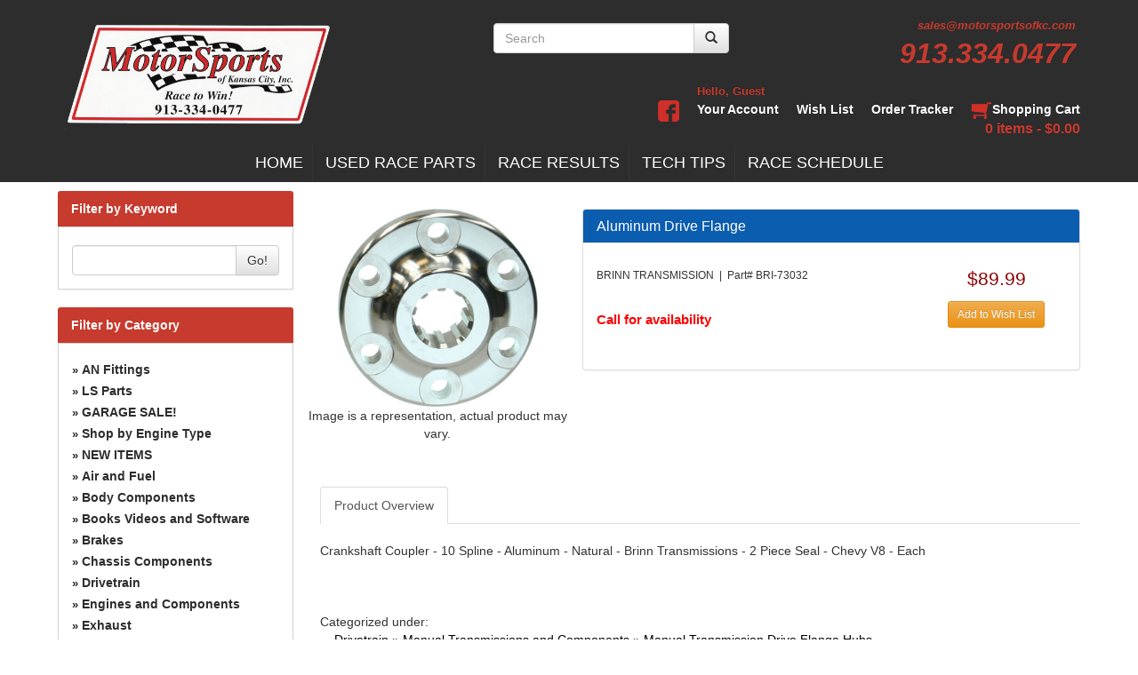

--- FILE ---
content_type: text/html; charset=UTF-8
request_url: https://www.motorsportsofkc.com/item/4792711-aluminum-drive-flange
body_size: 49814
content:
<!DOCTYPE html>
<html lang="en">
<head>
    <meta charset="utf-8">
<meta http-equiv="X-UA-Compatible" content="IE=edge">
<meta name="viewport" content="width=device-width, initial-scale=1">
<link rel="alternate" type="application/atom+xml" title="RSS" href="https://www.motorsportsofkc.com/feed">
<link rel="alternate" type="application/rss+xml" title="RSS" href="https://www.motorsportsofkc.com/rss">
<title>BRI-73032 | Aluminum Drive Flange :: MotorSports of Kansas City</title>


      <link rel="canonical" href="https://www.motorsportsofkc.com/item/4792711-aluminum-drive-flange" />

    <meta name="keywords" content="Aluminum Drive Flange ">
    <meta name="description" content="Crankshaft Coupler - 10 Spline - Aluminum - Natural - Brinn Transmissions - 2 Piece Seal - Chevy V8 - Each">

    <meta property="og:url" content="https://www.motorsportsofkc.com/item/4792711-aluminum-drive-flange" />
    <meta property="og:type" content="product.item" />
    <meta property="og:title" content="Aluminum Drive Flange" />
    <meta property="og:description" content="Crankshaft Coupler - 10 Spline - Aluminum - Natural - Brinn Transmissions - 2 Piece Seal - Chevy V8 - Each" />
    <meta property="og:image" content="/images/fe819e18-e4b3-11e8-a19a-e86c52415fef/jpg/aluminum-drive-flange/bri-73032-1.jpg" />
    <meta property="product:retailer_item_id" content="BRI-73032" />

        <meta property="product:price:amount" content="89.99" />
    <meta property="product:price:currency" content="USD" />
    
    <meta property="product:availability" content="available for order" />

  <meta name="robots" content="index, follow" />

<link rel="stylesheet" href="/assets/98/css/bootstrap.min.css">
<link rel="stylesheet" href="/assets/98/css/bootstrap-theme.min.css">
<link rel="stylesheet" href="/assets/98/css/main.css?1">


<link rel="stylesheet" href="/assets/css/main.css?5">
<link rel="stylesheet" href="/assets/css/ladda.min.css">
<link rel="stylesheet" href="/assets/js/zoombox/zoombox.css">
<link rel="stylesheet" href="/assets/css/froala/froala_style.min.css?2">
<link rel="stylesheet" href="https://stackpath.bootstrapcdn.com/font-awesome/4.7.0/css/font-awesome.min.css">


  <style type="text/css">
    .fr-view table td, .fr-view table th { border: 0; }
  </style>



<script type="text/javascript">
  var wishlist_label = "Wish List";
  var wishlist_possessive = "On";
</script>

<!-- HTML5 Shim and Respond.js IE8 support of HTML5 elements and media queries -->
<!-- WARNING: Respond.js doesn't work if you view the page via file:// -->
<!--[if lt IE 9]>
  <script src="https://oss.maxcdn.com/libs/html5shiv/3.7.0/html5shiv.js"></script>
  <script src="https://oss.maxcdn.com/libs/respond.js/1.4.2/respond.min.js"></script>
<![endif]-->


                <style></style>
        <!-- Facebook Pixel Code -->
        <script>
            !function(f,b,e,v,n,t,s){if(f.fbq)return;n=f.fbq=function(){n.callMethod?
                n.callMethod.apply(n,arguments):n.queue.push(arguments)};if(!f._fbq)f._fbq=n;
                n.push=n;n.loaded=!0;n.version='2.0';n.queue=[];t=b.createElement(e);t.async=!0;
                t.src=v;s=b.getElementsByTagName(e)[0];s.parentNode.insertBefore(t,s)}(window,
                document,'script','//connect.facebook.net/en_US/fbevents.js');
            // Insert Your Facebook Pixel ID below.
            fbq('init', '467835253717450');

                                                fbq(
                        'track',
                        'ViewContent',
                        {
    "content_name": "Aluminum Drive Flange",
    "content_ids": [
        "BRI-73032"
    ],
    "content_type": "product"
}
                    );
                                    </script>
        <!-- Insert Your Facebook Pixel ID below. -->
        <noscript>
                            <img height="1" width="1" style="display:none"
                       src="https://www.facebook.com/tr?id=467835253717450&amp;ev=ViewContent&amp;noscript=1"
            />
                    </noscript>
        <!-- End Facebook Pixel Code -->
    </head>
<body class="body">

    
    
    
    <header>
    <nav class="navbar navbar-static-top navbar-inverse" role="navigation">
        <div class="container">
            <div class="navbar-header">
                <a class="navbar-brand" href="/">
                    <img alt="Brand" src="https://cdn.yellowhatweb.com/graphics/c4db1234-03e9-11e9-b65e-0242de99ba80.png">
                </a>

                <button class="navbar-toggle collapsed" data-toggle="collapse" data-target="#navcol-1" aria-expanded="false">
                    <span class="sr-only">Toggle navigation</span>
                    <span class="icon-bar"></span>
                    <span class="icon-bar"></span>
                    <span class="icon-bar"></span>
                </button>
            </div>

            <div class="extra-nav-container hidden-xs" style="margin-right: -15px;">
                <div class="col-sm-4"></div>
                <div class="header-phone-number pull-right col-sm-4">
                    <div class="small-text pull-right">sales@motorsportsofkc.com</div>
                    <div class="xx-large-text pull-right">913.334.0477</div>
                </div>
                <div class="search-container pull-right col-sm-4 hidden-sm">
                    <form method="GET" action="/browse" accept-charset="UTF-8">
                        <div class="input-group">
                            <input class="form-control" name="keyword" value="" type="text" placeholder="Search">
                            <span class="input-group-btn">
                                <button class="btn btn-default ladda-button search-btn" type="submit">
                                    <span class="glyphicon glyphicon-search search-icon"></span>
                                    <span class="ladda-spinner"></span>
                                </button>
                            </span>

                        </div>
                    </form>
                </div>
            </div>
            <div class="collapse navbar-collapse navbar-menu-items" id="navcol-1" aria-expanded="false">

                <ul class="nav navbar-nav navbar-right">
                    <li role="presentation">
                        <a href="https://www.facebook.com/motorsportskc/" class="hidden-xs">
                            <span class="navbar-main-line">
                                <img class="navbar-icon" src="https://cdn.yellowhatweb.com/graphics/e2e2790c-03e9-11e9-8da3-0242de99ba80.png">
                            </span>
                        </a>
                    </li>
                                            <li role="presentation" class="visible-xs-block">
                            <a href="https://www.motorsportsofkc.com/account">Sign In</a>
                        </li>
                                        <li role="presentation">
                        <a href="https://www.motorsportsofkc.com/account">
                            <span class="navbar-line-1 navbar-sign-in small-text hidden-xs">
                                Hello, Guest
                            </span>
                            <span class="navbar-main-line">Your Account</span>
                        </a>
                    </li>
                                            <li role="presentation">
                            <a href="https://www.motorsportsofkc.com/account">
                                <span class="navbar-main-line">Wish List</span>
                            </a>
                        </li>
                                        <li role="presentation">
                        <a href="https://www.motorsportsofkc.com/account">
                            <span class="navbar-main-line">Order Tracker</span>
                        </a>
                    </li>
                    <li role="presentation">
                        <a href="/cart">
                            <span class="navbar-main-line">
                                <img class="navbar-icon" src="https://cdn.yellowhatweb.com/graphics/f8469580-03e9-11e9-a6dc-0242de99ba80.png">Shopping Cart
                            </span>
                            <span class="navbar-line-3 text-right medium-text hidden-xs" id="cartContents">0 items - $0.00</span>
                        </a>
                    </li>
                    <li role="presentation" class="visible-xs-block">
                        <a href="/browse?category=126917" class="visible-xs">Used Race Parts</a>
                    </li>
                    <li role="presentation" class="visible-xs-block">
                        <a href="/raceresults" class="visible-xs">Race Results</a>
                    </li>
                    <li role="presentation" class="visible-xs-block">
                        <a href="/techtips" class="visible-xs">Tech Tips</a>
                    </li>
                    <li role="presentation" class="visible-xs-block">
                        <a href="/raceschedules" class="visible-xs">Race Schedule</a>
                    </li>
                </ul>
            </div>
        </div>
    </nav>
    <div class="top-menu-links-container text-center">
        <div id="top-menu-links" class="hidden-xs">
            <a href="/home">HOME</a>
            <a href="/browse?category=126917">USED RACE PARTS</a>
            <a href="/raceresults">RACE RESULTS</a>
            <a href="/techtips"> TECH TIPS</a>
            <a href="/raceschedules">RACE SCHEDULE</a>
        </div>
    </div>
</header>


<div class="container" id="main-body-container">

    <div class="row">
        <div class="col-md-3" id="left-long-sidebar">
            

                            <div class="row">
    <div class="col-sm-12">
        <div class="panel panel-primary">
            <div class="panel-heading">    Filter by Keyword
</div>
            <div class="panel-body">
                            <form method="GET" action="https://www.motorsportsofkc.com/browse" accept-charset="UTF-8">

    
        
        
    <div class="input-group">
        <input class="form-control" name="keyword" type="text">
        <span class="input-group-btn">
            <button class="btn btn-default" type="submit">Go!</button>
        </span>
    </div>
    
    </form>
                </div>
        </div>
    </div>
</div>

    <div class="row">
    <div class="col-sm-12">
        <div class="panel panel-primary">
            <div class="panel-heading">    Filter by Category
</div>
            <div class="panel-body">
                <div style='font-size: 0.9em; margin-left: 0px; padding-left: 1em; text-indent: -1em;'><span class='sidebar-caret'>&raquo;</span> <a href='/browse?category=278186'>AN Fittings</a></div>
<div style='font-size: 0.9em; margin-left: 0px; padding-left: 1em; text-indent: -1em;'><span class='sidebar-caret'>&raquo;</span> <a href='/browse?category=140263'>LS Parts</a></div>
<div style='font-size: 0.9em; margin-left: 0px; padding-left: 1em; text-indent: -1em;'><span class='sidebar-caret'>&raquo;</span> <a href='/browse?category=119408'>GARAGE SALE!</a></div>
<div style='font-size: 0.9em; margin-left: 0px; padding-left: 1em; text-indent: -1em;'><span class='sidebar-caret'>&raquo;</span> <a href='/browse?category=119404'>Shop by Engine Type</a></div>
<div style='font-size: 0.9em; margin-left: 0px; padding-left: 1em; text-indent: -1em;'><span class='sidebar-caret'>&raquo;</span> <a href='/browse?category=127008'>NEW ITEMS</a></div>
<div style='font-size: 0.9em; margin-left: 0px; padding-left: 1em; text-indent: -1em;'><span class='sidebar-caret'>&raquo;</span> <a href='/browse?category=118281'>Air and Fuel</a></div>
<div style='font-size: 0.9em; margin-left: 0px; padding-left: 1em; text-indent: -1em;'><span class='sidebar-caret'>&raquo;</span> <a href='/browse?category=118454'>Body Components</a></div>
<div style='font-size: 0.9em; margin-left: 0px; padding-left: 1em; text-indent: -1em;'><span class='sidebar-caret'>&raquo;</span> <a href='/browse?category=118819'>Books Videos and Software</a></div>
<div style='font-size: 0.9em; margin-left: 0px; padding-left: 1em; text-indent: -1em;'><span class='sidebar-caret'>&raquo;</span> <a href='/browse?category=118347'>Brakes</a></div>
<div style='font-size: 0.9em; margin-left: 0px; padding-left: 1em; text-indent: -1em;'><span class='sidebar-caret'>&raquo;</span> <a href='/browse?category=118344'>Chassis Components</a></div>
<div style='font-size: 0.9em; margin-left: 0px; padding-left: 1em; text-indent: -1em;'><span class='sidebar-caret'>&raquo;</span> <a href='/browse?category=118276'>Drivetrain</a></div>
<div style='font-size: 0.9em; margin-left: 0px; padding-left: 1em; text-indent: -1em;'><span class='sidebar-caret'>&raquo;</span> <a href='/browse?category=118515'>Engines and Components</a></div>
<div style='font-size: 0.9em; margin-left: 0px; padding-left: 1em; text-indent: -1em;'><span class='sidebar-caret'>&raquo;</span> <a href='/browse?category=118527'>Exhaust</a></div>
<div style='font-size: 0.9em; margin-left: 0px; padding-left: 1em; text-indent: -1em;'><span class='sidebar-caret'>&raquo;</span> <a href='/browse?category=119458'>Exterior Components</a></div>
<div style='font-size: 0.9em; margin-left: 0px; padding-left: 1em; text-indent: -1em;'><span class='sidebar-caret'>&raquo;</span> <a href='/browse?category=118297'>Fasteners</a></div>
<div style='font-size: 0.9em; margin-left: 0px; padding-left: 1em; text-indent: -1em;'><span class='sidebar-caret'>&raquo;</span> <a href='/browse?category=118288'>Fittings Hoses and Valves</a></div>
<div style='font-size: 0.9em; margin-left: 0px; padding-left: 1em; text-indent: -1em;'><span class='sidebar-caret'>&raquo;</span> <a href='/browse?category=118293'>Gaskets and Seals</a></div>
<div style='font-size: 0.9em; margin-left: 0px; padding-left: 1em; text-indent: -1em;'><span class='sidebar-caret'>&raquo;</span> <a href='/browse?category=118687'>Gauges and Accessories</a></div>
<div style='font-size: 0.9em; margin-left: 0px; padding-left: 1em; text-indent: -1em;'><span class='sidebar-caret'>&raquo;</span> <a href='/browse?category=118362'>Heating and Cooling</a></div>
<div style='font-size: 0.9em; margin-left: 0px; padding-left: 1em; text-indent: -1em;'><span class='sidebar-caret'>&raquo;</span> <a href='/browse?category=118371'>Ignitions and Electrical</a></div>
<div style='font-size: 0.9em; margin-left: 0px; padding-left: 1em; text-indent: -1em;'><span class='sidebar-caret'>&raquo;</span> <a href='/browse?category=118352'>Interior and Accessories</a></div>
<div style='font-size: 0.9em; margin-left: 0px; padding-left: 1em; text-indent: -1em;'><span class='sidebar-caret'>&raquo;</span> <a href='/browse?category=119137'>Mobile Electronics</a></div>
<div style='font-size: 0.9em; margin-left: 0px; padding-left: 1em; text-indent: -1em;'><span class='sidebar-caret'>&raquo;</span> <a href='/browse?category=118359'>Oils, Fluids and Sealer</a></div>
<div style='font-size: 0.9em; margin-left: 0px; padding-left: 1em; text-indent: -1em;'><span class='sidebar-caret'>&raquo;</span> <a href='/browse?category=118421'>Paints and Finishing</a></div>
<div style='font-size: 0.9em; margin-left: 0px; padding-left: 1em; text-indent: -1em;'><span class='sidebar-caret'>&raquo;</span> <a href='/browse?category=118375'>Promotional Collectables and Apparel</a></div>
<div style='font-size: 0.9em; margin-left: 0px; padding-left: 1em; text-indent: -1em;'><span class='sidebar-caret'>&raquo;</span> <a href='/browse?category=118392'>Safety Equipment</a></div>
<div style='font-size: 0.9em; margin-left: 0px; padding-left: 1em; text-indent: -1em;'><span class='sidebar-caret'>&raquo;</span> <a href='/browse?category=119444'>Rod End/Heim Joints and Components</a></div>
<div style='font-size: 0.9em; margin-left: 0px; padding-left: 1em; text-indent: -1em;'><span class='sidebar-caret'>&raquo;</span> <a href='/browse?category=118313'>Steering and Components</a></div>
<div style='font-size: 0.9em; margin-left: 0px; padding-left: 1em; text-indent: -1em;'><span class='sidebar-caret'>&raquo;</span> <a href='/browse?category=118306'>Suspension and Components</a></div>
<div style='font-size: 0.9em; margin-left: 0px; padding-left: 1em; text-indent: -1em;'><span class='sidebar-caret'>&raquo;</span> <a href='/browse?category=118318'>Tools</a></div>
<div style='font-size: 0.9em; margin-left: 0px; padding-left: 1em; text-indent: -1em;'><span class='sidebar-caret'>&raquo;</span> <a href='/browse?category=118389'>Towing Equipment</a></div>
<div style='font-size: 0.9em; margin-left: 0px; padding-left: 1em; text-indent: -1em;'><span class='sidebar-caret'>&raquo;</span> <a href='/browse?category=118576'>Wheels and Tires</a></div>
<div style='font-size: 0.9em; margin-left: 0px; padding-left: 1em; text-indent: -1em;'><span class='sidebar-caret'>&raquo;</span> <a href='/browse?category=288423'>Membership Program</a></div>
<div style='font-size: 0.9em; margin-left: 0px; padding-left: 1em; text-indent: -1em;'><span class='sidebar-caret'>&raquo;</span> <a href='/browse?category=288528'>Circle Track</a></div>
<div style='font-size: 0.9em; margin-left: 0px; padding-left: 1em; text-indent: -1em;'><span class='sidebar-caret'>&raquo;</span> <a href='/browse?category=288699'>Race Fuel</a></div>
            </div>
        </div>
    </div>
</div>

    <div class="row">
    <div class="col-sm-12">
        <div class="panel panel-primary">
            <div class="panel-heading">    Filter by Price Range
</div>
            <div class="panel-body">
                <div style='font-size: 0.9em;'><div style='margin-left: 0px; padding-left: 1em; text-indent: -1em;'><span class='sidebar-caret'>&rsaquo;</span> <a href='https://www.motorsportsofkc.com/browse?price=10'>Less than $10</a><br/></div>
<div style='margin-left: 0px; padding-left: 1em; text-indent: -1em;'><span class='sidebar-caret'>&rsaquo;</span> <a href='https://www.motorsportsofkc.com/browse?price=50'>Less than $50</a><br/></div>
<div style='margin-left: 0px; padding-left: 1em; text-indent: -1em;'><span class='sidebar-caret'>&rsaquo;</span> <a href='https://www.motorsportsofkc.com/browse?price=100'>Less than $100</a><br/></div>
<div style='margin-left: 0px; padding-left: 1em; text-indent: -1em;'><span class='sidebar-caret'>&rsaquo;</span> <a href='https://www.motorsportsofkc.com/browse?price=500'>Less than $500</a><br/></div>
</div>            </div>
        </div>
    </div>
</div>

    <div class="row">
    <div class="col-sm-12">
        <div class="panel panel-primary">
            <div class="panel-heading">    Filter by Brand
</div>
                            <div class="panel-body" style="overflow: auto; max-height: 500px;">
                                <div id="brand-list">
        <div style='font-size: 0.9em;'><div style='padding-left: 1em; text-indent: -1em;' class='brand-list-item'>&rsaquo; <a href='https://www.motorsportsofkc.com/browse?brand=19042'>ACCEL</a><br/></div><div style='padding-left: 1em; text-indent: -1em;' class='brand-list-item'>&rsaquo; <a href='https://www.motorsportsofkc.com/browse?brand=19043'>ACE RACING CLUTCHES</a><br/></div><div style='padding-left: 1em; text-indent: -1em;' class='brand-list-item'>&rsaquo; <a href='https://www.motorsportsofkc.com/browse?brand=19047'>AERO RACE WHEELS</a><br/></div><div style='padding-left: 1em; text-indent: -1em;' class='brand-list-item'>&rsaquo; <a href='https://www.motorsportsofkc.com/browse?brand=19054'>AEROMOTIVE</a><br/></div><div style='padding-left: 1em; text-indent: -1em;' class='brand-list-item'>&rsaquo; <a href='https://www.motorsportsofkc.com/browse?brand=19053'>AEROQUIP</a><br/></div><div style='padding-left: 1em; text-indent: -1em;' class='brand-list-item'>&rsaquo; <a href='https://www.motorsportsofkc.com/browse?brand=19048'>AFCO RACING PRODUCTS</a><br/></div><div style='padding-left: 1em; text-indent: -1em;' class='brand-list-item'>&rsaquo; <a href='https://www.motorsportsofkc.com/browse?brand=19051'>ALLSTAR-PERFORMANCE</a><br/></div><div style='padding-left: 1em; text-indent: -1em;' class='brand-list-item'>&rsaquo; <a href='https://www.motorsportsofkc.com/browse?brand=34751'>AMERICAN RACER TIRES</a><br/></div><div style='padding-left: 1em; text-indent: -1em;' class='brand-list-item'>&rsaquo; <a href='https://www.motorsportsofkc.com/browse?brand=22609'>ARP</a><br/></div><div style='padding-left: 1em; text-indent: -1em;' class='brand-list-item'>&rsaquo; <a href='https://www.motorsportsofkc.com/browse?brand=19059'>AUTOMETER</a><br/></div><div style='padding-left: 1em; text-indent: -1em;' class='brand-list-item'>&rsaquo; <a href='https://www.motorsportsofkc.com/browse?brand=19064'>BBK PERFORMANCE</a><br/></div><div style='padding-left: 1em; text-indent: -1em;' class='brand-list-item'>&rsaquo; <a href='https://www.motorsportsofkc.com/browse?brand=19066'>BERT TRANSMISSIONS</a><br/></div><div style='padding-left: 1em; text-indent: -1em;' class='brand-list-item'>&rsaquo; <a href='https://www.motorsportsofkc.com/browse?brand=19077'>BILLET SPECIALTIES</a><br/></div><div style='padding-left: 1em; text-indent: -1em;' class='brand-list-item'>&rsaquo; <a href='https://www.motorsportsofkc.com/browse?brand=19069'>BILSTEIN</a><br/></div><div style='padding-left: 1em; text-indent: -1em;' class='brand-list-item'>&rsaquo; <a href='https://www.motorsportsofkc.com/browse?brand=22428'>BMR SUSPENSION</a><br/></div><div style='padding-left: 1em; text-indent: -1em;' class='brand-list-item'>&rsaquo; <a href='https://www.motorsportsofkc.com/browse?brand=19070'>BNM</a><br/></div><div style='padding-left: 1em; text-indent: -1em;' class='brand-list-item'>&rsaquo; <a href='https://www.motorsportsofkc.com/browse?brand=32396'>BRAD PENN RACING OIL</a><br/></div><div style='padding-left: 1em; text-indent: -1em;' class='brand-list-item'>&rsaquo; <a href='https://www.motorsportsofkc.com/browse?brand=32398'>BRIAN TOOLEY RACING</a><br/></div><div style='padding-left: 1em; text-indent: -1em;' class='brand-list-item'>&rsaquo; <a href='https://www.motorsportsofkc.com/browse?brand=19074'>BRINN TRANSMISSION</a><br/></div><div style='padding-left: 1em; text-indent: -1em;' class='brand-list-item'>&rsaquo; <a href='https://www.motorsportsofkc.com/browse?brand=19076'>BSB</a><br/></div><div style='padding-left: 1em; text-indent: -1em;' class='brand-list-item'>&rsaquo; <a href='https://www.motorsportsofkc.com/browse?brand=19079'>CANTON</a><br/></div><div style='padding-left: 1em; text-indent: -1em;' class='brand-list-item'>&rsaquo; <a href='https://www.motorsportsofkc.com/browse?brand=19080'>CARTER</a><br/></div><div style='padding-left: 1em; text-indent: -1em;' class='brand-list-item'>&rsaquo; <a href='https://www.motorsportsofkc.com/browse?brand=32397'>CHAMPION OIL</a><br/></div><div style='padding-left: 1em; text-indent: -1em;' class='brand-list-item'>&rsaquo; <a href='https://www.motorsportsofkc.com/browse?brand=32551'>CHAMPION RADIATOR</a><br/></div><div style='padding-left: 1em; text-indent: -1em;' class='brand-list-item'>&rsaquo; <a href='https://www.motorsportsofkc.com/browse?brand=19379'>CHEVY PERFORMANCE</a><br/></div><div style='padding-left: 1em; text-indent: -1em;' class='brand-list-item'>&rsaquo; <a href='https://www.motorsportsofkc.com/browse?brand=19609'>CLOSEOUT ITEMS</a><br/></div><div style='padding-left: 1em; text-indent: -1em;' class='brand-list-item'>&rsaquo; <a href='https://www.motorsportsofkc.com/browse?brand=19083'>CLOYES</a><br/></div><div style='padding-left: 1em; text-indent: -1em;' class='brand-list-item'>&rsaquo; <a href='https://www.motorsportsofkc.com/browse?brand=19332'>COMETIC HEAD GASKETS</a><br/></div><div style='padding-left: 1em; text-indent: -1em;' class='brand-list-item'>&rsaquo; <a href='https://www.motorsportsofkc.com/browse?brand=19088'>COMPETITION CAMS</a><br/></div><div style='padding-left: 1em; text-indent: -1em;' class='brand-list-item'>&rsaquo; <a href='https://www.motorsportsofkc.com/browse?brand=32484'>CVF RACING</a><br/></div><div style='padding-left: 1em; text-indent: -1em;' class='brand-list-item'>&rsaquo; <a href='https://www.motorsportsofkc.com/browse?brand=19099'>DESIGN ENGINEERING INC.</a><br/></div><div style='padding-left: 1em; text-indent: -1em;' class='brand-list-item'>&rsaquo; <a href='https://www.motorsportsofkc.com/browse?brand=19428'>DIVERSIFIED MACHINE INC.</a><br/></div><div style='padding-left: 1em; text-indent: -1em;' class='brand-list-item'>&rsaquo; <a href='https://www.motorsportsofkc.com/browse?brand=19103'>DOMINATOR RACE PRODUCTS</a><br/></div><div style='padding-left: 1em; text-indent: -1em;' class='brand-list-item'>&rsaquo; <a href='https://www.motorsportsofkc.com/browse?brand=19106'>DUI (DAVIS UNIFIED IGNITION)</a><br/></div><div style='padding-left: 1em; text-indent: -1em;' class='brand-list-item'>&rsaquo; <a href='https://www.motorsportsofkc.com/browse?brand=19109'>EAGLE</a><br/></div><div style='padding-left: 1em; text-indent: -1em;' class='brand-list-item'>&rsaquo; <a href='https://www.motorsportsofkc.com/browse?brand=19110'>EARLS</a><br/></div><div style='padding-left: 1em; text-indent: -1em;' class='brand-list-item'>&rsaquo; <a href='https://www.motorsportsofkc.com/browse?brand=19112'>EIBACH</a><br/></div><div style='padding-left: 1em; text-indent: -1em;' class='brand-list-item'>&rsaquo; <a href='https://www.motorsportsofkc.com/browse?brand=19113'>ELGIN</a><br/></div><div style='padding-left: 1em; text-indent: -1em;' class='brand-list-item'>&rsaquo; <a href='https://www.motorsportsofkc.com/browse?brand=19116'>ENERGY RELEASE</a><br/></div><div style='padding-left: 1em; text-indent: -1em;' class='brand-list-item'>&rsaquo; <a href='https://www.motorsportsofkc.com/browse?brand=19114'>ENERGY SUSPENSION</a><br/></div><div style='padding-left: 1em; text-indent: -1em;' class='brand-list-item'>&rsaquo; <a href='https://www.motorsportsofkc.com/browse?brand=19127'>FEDERAL MOGUL PROD.</a><br/></div><div style='padding-left: 1em; text-indent: -1em;' class='brand-list-item'>&rsaquo; <a href='https://www.motorsportsofkc.com/browse?brand=19119'>FEL-PRO</a><br/></div><div style='padding-left: 1em; text-indent: -1em;' class='brand-list-item'>&rsaquo; <a href='https://www.motorsportsofkc.com/browse?brand=19462'>FI TECH</a><br/></div><div style='padding-left: 1em; text-indent: -1em;' class='brand-list-item'>&rsaquo; <a href='https://www.motorsportsofkc.com/browse?brand=19121'>FIREBOTTLE</a><br/></div><div style='padding-left: 1em; text-indent: -1em;' class='brand-list-item'>&rsaquo; <a href='https://www.motorsportsofkc.com/browse?brand=19122'>FIVESTAR</a><br/></div><div style='padding-left: 1em; text-indent: -1em;' class='brand-list-item'>&rsaquo; <a href='https://www.motorsportsofkc.com/browse?brand=19123'>FLAMING RIVER</a><br/></div><div style='padding-left: 1em; text-indent: -1em;' class='brand-list-item'>&rsaquo; <a href='https://www.motorsportsofkc.com/browse?brand=19411'>FLO-TEC CYLINDER HEADS</a><br/></div><div style='padding-left: 1em; text-indent: -1em;' class='brand-list-item'>&rsaquo; <a href='https://www.motorsportsofkc.com/browse?brand=21618'>FORD RACING</a><br/></div><div style='padding-left: 1em; text-indent: -1em;' class='brand-list-item'>&rsaquo; <a href='https://www.motorsportsofkc.com/browse?brand=21631'>FRAGOLA FITTINGS</a><br/></div><div style='padding-left: 1em; text-indent: -1em;' class='brand-list-item'>&rsaquo; <a href='https://www.motorsportsofkc.com/browse?brand=19130'>FRAM</a><br/></div><div style='padding-left: 1em; text-indent: -1em;' class='brand-list-item'>&rsaquo; <a href='https://www.motorsportsofkc.com/browse?brand=21628'>HANS DEVICE</a><br/></div><div style='padding-left: 1em; text-indent: -1em;' class='brand-list-item'>&rsaquo; <a href='https://www.motorsportsofkc.com/browse?brand=21629'>HASTINGS RINGS</a><br/></div><div style='padding-left: 1em; text-indent: -1em;' class='brand-list-item'>&rsaquo; <a href='https://www.motorsportsofkc.com/browse?brand=19139'>HAWK BRAKE</a><br/></div><div style='padding-left: 1em; text-indent: -1em;' class='brand-list-item'>&rsaquo; <a href='https://www.motorsportsofkc.com/browse?brand=21630'>HEDMAN</a><br/></div><div style='padding-left: 1em; text-indent: -1em;' class='brand-list-item'>&rsaquo; <a href='https://www.motorsportsofkc.com/browse?brand=21843'>HOLLEY</a><br/></div><div style='padding-left: 1em; text-indent: -1em;' class='brand-list-item'>&rsaquo; <a href='https://www.motorsportsofkc.com/browse?brand=22393'>HOTCHKIS SUSPENSION</a><br/></div><div style='padding-left: 1em; text-indent: -1em;' class='brand-list-item'>&rsaquo; <a href='https://www.motorsportsofkc.com/browse?brand=22394'>HOWARDS RACING COMPONENTS</a><br/></div><div style='padding-left: 1em; text-indent: -1em;' class='brand-list-item'>&rsaquo; <a href='https://www.motorsportsofkc.com/browse?brand=22395'>HOWE</a><br/></div><div style='padding-left: 1em; text-indent: -1em;' class='brand-list-item'>&rsaquo; <a href='https://www.motorsportsofkc.com/browse?brand=22396'>HURST</a><br/></div><div style='padding-left: 1em; text-indent: -1em;' class='brand-list-item'>&rsaquo; <a href='https://www.motorsportsofkc.com/browse?brand=22397'>HYPERCO</a><br/></div><div style='padding-left: 1em; text-indent: -1em;' class='brand-list-item'>&rsaquo; <a href='https://www.motorsportsofkc.com/browse?brand=22506'>ICT BILLET</a><br/></div><div style='padding-left: 1em; text-indent: -1em;' class='brand-list-item'>&rsaquo; <a href='https://www.motorsportsofkc.com/browse?brand=22399'>IMPACT RACING</a><br/></div><div style='padding-left: 1em; text-indent: -1em;' class='brand-list-item'>&rsaquo; <a href='https://www.motorsportsofkc.com/browse?brand=22405'>INTEGRA SHOCKS/SPRINGS</a><br/></div><div style='padding-left: 1em; text-indent: -1em;' class='brand-list-item'>&rsaquo; <a href='https://www.motorsportsofkc.com/browse?brand=22402'>JAZ</a><br/></div><div style='padding-left: 1em; text-indent: -1em;' class='brand-list-item'>&rsaquo; <a href='https://www.motorsportsofkc.com/browse?brand=34899'>JOE GIBBS DRIVEN</a><br/></div><div style='padding-left: 1em; text-indent: -1em;' class='brand-list-item'>&rsaquo; <a href='https://www.motorsportsofkc.com/browse?brand=21614'>JOES RACING PRODUCTS</a><br/></div><div style='padding-left: 1em; text-indent: -1em;' class='brand-list-item'>&rsaquo; <a href='https://www.motorsportsofkc.com/browse?brand=22736'>JONES RACING PRODUCTS</a><br/></div><div style='padding-left: 1em; text-indent: -1em;' class='brand-list-item'>&rsaquo; <a href='https://www.motorsportsofkc.com/browse?brand=22409'>K.S.E. RACING</a><br/></div><div style='padding-left: 1em; text-indent: -1em;' class='brand-list-item'>&rsaquo; <a href='https://www.motorsportsofkc.com/browse?brand=22414'>KEVKO OIL PANS</a><br/></div><div style='padding-left: 1em; text-indent: -1em;' class='brand-list-item'>&rsaquo; <a href='https://www.motorsportsofkc.com/browse?brand=32400'>KING BEARINGS</a><br/></div><div style='padding-left: 1em; text-indent: -1em;' class='brand-list-item'>&rsaquo; <a href='https://www.motorsportsofkc.com/browse?brand=22415'>KIRKEY</a><br/></div><div style='padding-left: 1em; text-indent: -1em;' class='brand-list-item'>&rsaquo; <a href='https://www.motorsportsofkc.com/browse?brand=22421'>KLUHSMAN RACE COMPONENTS</a><br/></div><div style='padding-left: 1em; text-indent: -1em;' class='brand-list-item'>&rsaquo; <a href='https://www.motorsportsofkc.com/browse?brand=22420'>LOKAR</a><br/></div><div style='padding-left: 1em; text-indent: -1em;' class='brand-list-item'>&rsaquo; <a href='https://www.motorsportsofkc.com/browse?brand=22456'>LONGACRE</a><br/></div><div style='padding-left: 1em; text-indent: -1em;' class='brand-list-item'>&rsaquo; <a href='https://www.motorsportsofkc.com/browse?brand=34882'>LUCAS OIL PRODUCTS</a><br/></div><div style='padding-left: 1em; text-indent: -1em;' class='brand-list-item'>&rsaquo; <a href='https://www.motorsportsofkc.com/browse?brand=22508'>LUNATI</a><br/></div><div style='padding-left: 1em; text-indent: -1em;' class='brand-list-item'>&rsaquo; <a href='https://www.motorsportsofkc.com/browse?brand=22424'>MAGNA-FLOW</a><br/></div><div style='padding-left: 1em; text-indent: -1em;' class='brand-list-item'>&rsaquo; <a href='https://www.motorsportsofkc.com/browse?brand=22433'>MELLING</a><br/></div><div style='padding-left: 1em; text-indent: -1em;' class='brand-list-item'>&rsaquo; <a href='https://www.motorsportsofkc.com/browse?brand=34753'>MICKEY THOMPSON</a><br/></div><div style='padding-left: 1em; text-indent: -1em;' class='brand-list-item'>&rsaquo; <a href='https://www.motorsportsofkc.com/browse?brand=24806'>MKC LS PARTS</a><br/></div><div style='padding-left: 1em; text-indent: -1em;' class='brand-list-item'>&rsaquo; <a href='https://www.motorsportsofkc.com/browse?brand=32403'>MKC VALUE FITTING LINE</a><br/></div><div style='padding-left: 1em; text-indent: -1em;' class='brand-list-item'>&rsaquo; <a href='https://www.motorsportsofkc.com/browse?brand=22436'>MOOG</a><br/></div><div style='padding-left: 1em; text-indent: -1em;' class='brand-list-item'>&rsaquo; <a href='https://www.motorsportsofkc.com/browse?brand=22446'>MOROSO</a><br/></div><div style='padding-left: 1em; text-indent: -1em;' class='brand-list-item'>&rsaquo; <a href='https://www.motorsportsofkc.com/browse?brand=22447'>MOSER</a><br/></div><div style='padding-left: 1em; text-indent: -1em;' class='brand-list-item'>&rsaquo; <a href='https://www.motorsportsofkc.com/browse?brand=22398'>MOTORSPORTS CONSIGNMENT USED PARTS</a><br/></div><div style='padding-left: 1em; text-indent: -1em;' class='brand-list-item'>&rsaquo; <a href='https://www.motorsportsofkc.com/browse?brand=19190'>MOTORSPORTS VALUE</a><br/></div><div style='padding-left: 1em; text-indent: -1em;' class='brand-list-item'>&rsaquo; <a href='https://www.motorsportsofkc.com/browse?brand=19335'>MOTUL BRAKE FLUID</a><br/></div><div style='padding-left: 1em; text-indent: -1em;' class='brand-list-item'>&rsaquo; <a href='https://www.motorsportsofkc.com/browse?brand=22455'>MR. GASKET</a><br/></div><div style='padding-left: 1em; text-indent: -1em;' class='brand-list-item'>&rsaquo; <a href='https://www.motorsportsofkc.com/browse?brand=22470'>MSD IGNITION</a><br/></div><div style='padding-left: 1em; text-indent: -1em;' class='brand-list-item'>&rsaquo; <a href='https://www.motorsportsofkc.com/browse?brand=21632'>NECKSGEN</a><br/></div><div style='padding-left: 1em; text-indent: -1em;' class='brand-list-item'>&rsaquo; <a href='https://www.motorsportsofkc.com/browse?brand=22474'>NGK</a><br/></div><div style='padding-left: 1em; text-indent: -1em;' class='brand-list-item'>&rsaquo; <a href='https://www.motorsportsofkc.com/browse?brand=22463'>NHRA RULEBOOKS</a><br/></div><div style='padding-left: 1em; text-indent: -1em;' class='brand-list-item'>&rsaquo; <a href='https://www.motorsportsofkc.com/browse?brand=22457'>OUTERWEARS</a><br/></div><div style='padding-left: 1em; text-indent: -1em;' class='brand-list-item'>&rsaquo; <a href='https://www.motorsportsofkc.com/browse?brand=19215'>PAC RACING SPRINGS</a><br/></div><div style='padding-left: 1em; text-indent: -1em;' class='brand-list-item'>&rsaquo; <a href='https://www.motorsportsofkc.com/browse?brand=34746'>PERFORMANCE ENG.</a><br/></div><div style='padding-left: 1em; text-indent: -1em;' class='brand-list-item'>&rsaquo; <a href='https://www.motorsportsofkc.com/browse?brand=22458'>PERMATEX</a><br/></div><div style='padding-left: 1em; text-indent: -1em;' class='brand-list-item'>&rsaquo; <a href='https://www.motorsportsofkc.com/browse?brand=22460'>PERTRONIX</a><br/></div><div style='padding-left: 1em; text-indent: -1em;' class='brand-list-item'>&rsaquo; <a href='https://www.motorsportsofkc.com/browse?brand=22434'>PROFORM</a><br/></div><div style='padding-left: 1em; text-indent: -1em;' class='brand-list-item'>&rsaquo; <a href='https://www.motorsportsofkc.com/browse?brand=22482'>QA1</a><br/></div><div style='padding-left: 1em; text-indent: -1em;' class='brand-list-item'>&rsaquo; <a href='https://www.motorsportsofkc.com/browse?brand=22735'>QUICK FUEL TECHNOLOGY</a><br/></div><div style='padding-left: 1em; text-indent: -1em;' class='brand-list-item'>&rsaquo; <a href='https://www.motorsportsofkc.com/browse?brand=22435'>QUICK-CAR</a><br/></div><div style='padding-left: 1em; text-indent: -1em;' class='brand-list-item'>&rsaquo; <a href='https://www.motorsportsofkc.com/browse?brand=22430'>RACECEIVER</a><br/></div><div style='padding-left: 1em; text-indent: -1em;' class='brand-list-item'>&rsaquo; <a href='https://www.motorsportsofkc.com/browse?brand=32399'>RACEFAN</a><br/></div><div style='padding-left: 1em; text-indent: -1em;' class='brand-list-item'>&rsaquo; <a href='https://www.motorsportsofkc.com/browse?brand=22437'>RACING OPTICS</a><br/></div><div style='padding-left: 1em; text-indent: -1em;' class='brand-list-item'>&rsaquo; <a href='https://www.motorsportsofkc.com/browse?brand=22604'>REDLINE OIL</a><br/></div><div style='padding-left: 1em; text-indent: -1em;' class='brand-list-item'>&rsaquo; <a href='https://www.motorsportsofkc.com/browse?brand=34757'>RENEGADE RACE FUEL</a><br/></div><div style='padding-left: 1em; text-indent: -1em;' class='brand-list-item'>&rsaquo; <a href='https://www.motorsportsofkc.com/browse?brand=22509'>RICHMOND</a><br/></div><div style='padding-left: 1em; text-indent: -1em;' class='brand-list-item'>&rsaquo; <a href='https://www.motorsportsofkc.com/browse?brand=32401'>RUGGED RADIOS</a><br/></div><div style='padding-left: 1em; text-indent: -1em;' class='brand-list-item'>&rsaquo; <a href='https://www.motorsportsofkc.com/browse?brand=32432'>SCHOENFELD</a><br/></div><div style='padding-left: 1em; text-indent: -1em;' class='brand-list-item'>&rsaquo; <a href='https://www.motorsportsofkc.com/browse?brand=21616'>SCRIBNER</a><br/></div><div style='padding-left: 1em; text-indent: -1em;' class='brand-list-item'>&rsaquo; <a href='https://www.motorsportsofkc.com/browse?brand=19266'>SEALS-IT</a><br/></div><div style='padding-left: 1em; text-indent: -1em;' class='brand-list-item'>&rsaquo; <a href='https://www.motorsportsofkc.com/browse?brand=22499'>SRP PISTONS</a><br/></div><div style='padding-left: 1em; text-indent: -1em;' class='brand-list-item'>&rsaquo; <a href='https://www.motorsportsofkc.com/browse?brand=21610'>SWIFT SPRINGS</a><br/></div><div style='padding-left: 1em; text-indent: -1em;' class='brand-list-item'>&rsaquo; <a href='https://www.motorsportsofkc.com/browse?brand=22500'>TCI</a><br/></div><div style='padding-left: 1em; text-indent: -1em;' class='brand-list-item'>&rsaquo; <a href='https://www.motorsportsofkc.com/browse?brand=19610'>TEXAS SPEED AND PERFORMANCE</a><br/></div><div style='padding-left: 1em; text-indent: -1em;' class='brand-list-item'>&rsaquo; <a href='https://www.motorsportsofkc.com/browse?brand=22505'>TOTAL SEAL</a><br/></div><div style='padding-left: 1em; text-indent: -1em;' class='brand-list-item'>&rsaquo; <a href='https://www.motorsportsofkc.com/browse?brand=22438'>TRANS-DAPT</a><br/></div><div style='padding-left: 1em; text-indent: -1em;' class='brand-list-item'>&rsaquo; <a href='https://www.motorsportsofkc.com/browse?brand=22439'>ULTRASHIELD</a><br/></div><div style='padding-left: 1em; text-indent: -1em;' class='brand-list-item'>&rsaquo; <a href='https://www.motorsportsofkc.com/browse?brand=22465'>V-P FUELS</a><br/></div><div style='padding-left: 1em; text-indent: -1em;' class='brand-list-item'>&rsaquo; <a href='https://www.motorsportsofkc.com/browse?brand=22467'>VIBRANT</a><br/></div><div style='padding-left: 1em; text-indent: -1em;' class='brand-list-item'>&rsaquo; <a href='https://www.motorsportsofkc.com/browse?brand=22469'>WALBRO FUEL PUMPS</a><br/></div><div style='padding-left: 1em; text-indent: -1em;' class='brand-list-item'>&rsaquo; <a href='https://www.motorsportsofkc.com/browse?brand=22404'>WEHRS MACHINE</a><br/></div><div style='padding-left: 1em; text-indent: -1em;' class='brand-list-item'>&rsaquo; <a href='https://www.motorsportsofkc.com/browse?brand=22468'>WILWOOD</a><br/></div><div style='padding-left: 1em; text-indent: -1em;' class='brand-list-item'>&rsaquo; <a href='https://www.motorsportsofkc.com/browse?brand=22501'>WINTERS</a><br/></div><div style='padding-left: 1em; text-indent: -1em;' class='brand-list-item'>&rsaquo; <a href='https://www.motorsportsofkc.com/browse?brand=21612'>WIX</a><br/></div><div style='padding-left: 1em; text-indent: -1em;' class='brand-list-item'>&rsaquo; <a href='https://www.motorsportsofkc.com/browse?brand=19423'>ZAMP HELMETS</a><br/></div></div>    </div>
            </div>
        </div>
    </div>
</div>
            
            
        </div>
        <div class="col-md-9" id="main-content-container">
                        
    <div class="row">
        <div class="col-md-4 text-center">
            <div class="row">
                <div class="col-md-12">
                    <a href="/images/fe819e18-e4b3-11e8-a19a-e86c52415fef/jpg/aluminum-drive-flange/bri-73032-1.jpg" class="zoombox zgallery1"
                       title="BRI-73032 #1"><img
                                src="/images/fe819e18-e4b3-11e8-a19a-e86c52415fef/jpg/aluminum-drive-flange/bri-73032-1.jpg" class="photo-view"
                                id="photo-view-main" alt="BRI-73032 #1"/></a>
                </div>
            </div>

            
            <div class="row">
                <p>Image is a representation, actual product may vary.</p>
            </div>

        </div>
        <div class="col-md-8">
            <div class="row">
                <div class="col-md-12">
                    <div class="panel panel-default product-panel-theme">
    <div class="panel-heading">
        <h1 class="panel-title">Aluminum Drive Flange</h1>
    </div>
    <div class="panel-body">
        <div class="row product-info">
            <div class="col-md-8">
                <p>
                                            <small>
                                                                    BRINN TRANSMISSION &nbsp;|&nbsp;
                                                Part# BRI-73032

                                            </small>
                    
                    </p>
                    <br/>

                    <p>
                        <span style="color: red; font-weight: bold; font-size: 1.1em;">Call for availability </span>
                    </p>


                    

                    <br/>

                    

                    

                    
            </div>
            <div class="col-md-4 text-center">
                                    <p style="font-size: 1.5em; color: darkred;">&#36;89.99</p>
                
                
                <form method="POST" action="https://www.motorsportsofkc.com/item/4792711-aluminum-drive-flange" accept-charset="UTF-8" class="toggle-favorite"><input name="_token" type="hidden" value="txiQkL7Ns4Rppwwn0AcukuJhsnWJxx3wHIkQJgaZ">
                <input name="item_id" type="hidden" value="4792711">
                <button type="submit" class="btn btn-warning btn-sm plain">
                                            Add to Wish List
                                    </button>
                </form>
            </div>
        </div>
    </div>
</div>
                </div>
            </div>
        </div>

        
            <div class="col-md-12">
                <br/><br/>

                <div>
                    <ul class="nav nav-tabs" role="tablist">
                                                    <li role="presentation" class="active"><a href="#product-overview" aria-controls="home" role="tab" data-toggle="tab">Product Overview</a></li>
                                                                                            </ul>
                    <br/>

                    <div class="tab-content">
                                                    <div role="tabpanel" class="tab-pane active" id="product-overview">Crankshaft Coupler - 10 Spline - Aluminum - Natural - Brinn Transmissions - 2 Piece Seal - Chevy V8 - Each</div>
                                                                                            </div>
                </div>
                <br/><br/>
            </div>

        
                    <div class="col-md-12">

                <br/>
                Categorized under:<br/>
                 &nbsp; &middot; <a href="https://www.motorsportsofkc.com/browse?category=118276">Drivetrain</a> &raquo; <a href="https://www.motorsportsofkc.com/browse?category=118279">Manual Transmissions and Components</a> &raquo; <a href="https://www.motorsportsofkc.com/browse?category=118773">Manual Transmission Drive Flange Hubs</a><br/>            </div>
            </div>

        </div>

        
    </div>


</div>

<div class="container-fluid" id="footer-section-wrapped">
    <div class="container" style="background: transparent;">
        <div class="col-xs-12">
            <div class="row footer-section">
                <div class="">

                                            <p><br></p><div class="footer"><div class="footer-container container"><div class="row"><div class="col-md-3"><span class="title medium-text">ABOUT MOTORSPORTS OF KANSAS CITY</span><br><span>We are a retailer of high performance parts specializing in race, street, truck, mud runner, and derby parts.<br><br></span></div><div class="col-md-2 footer-navigation-container"><ul><li class="title">Navigation</li><li><a href="/home">HOME</a></li><li><a href="/raceresults">RACE RESULTS</a></li><li><a href="/techtips">TECH TIPS</a></li><li><a href="/browse?category=126917">USED RACE PARTS</a></li><li><a href="/raceschedules">RACE SCHEDULE</a></li></ul></div><div class="col-md-2 footer-navigation-container"><ul><li class="title">Customer Care</li><li><a href="/privacy">Privacy Policy</a></li><li><a href="/terms">Terms &amp; Conditions</a></li><li><a href="/about">About Us</a></li><li><a href="/contact">Contact Us</a></li></ul></div><div class="col-md-3 footer-navigation-container"><div class="title">Store Hours</div><p>MON-THUR</p><p>9:00 AM to 5:30 PM</p><p>FRI - 9:00 AM to 5:00 PM</p><p>SAT - 9:00 AM to 1:00 PM</p><p>SUN - CLOSED</p><div class="title">Store Location</div><p>6285 State Ave<br>Kansas City, KS 66102</p><p><br></p></div><div class="col-md-2 get-connected-container"><div class="title">Get Connected</div><div class="social-media-icons"><a class="social-media-icon" href="https://www.facebook.com/motorsportskc/"><img class="navbar-icon fr-dii fr-draggable" src="https://storage-yellowhatweb-com.s3.us-east-005.backblazeb2.com/graphics/e2827e70-0412-11e9-a540-8ebae7c46b03.png">&nbsp;</a> <a class="social-media-icon" href="https://www.instagram.com/motorsportsofkc/"><img class="navbar-icon fr-dii fr-draggable" src="https://storage-yellowhatweb-com.s3.us-east-005.backblazeb2.com/graphics/77997100-fe6c-11e8-ac2f-0242de99ba80.png"></a></div><div class="item"><a href="/email-list">EMAIL SIGNUP</a></div><div class="item">913.334.0477</div></div></div></div></div><p><br></p>
                    
                    
                                    </div>
            </div>
        </div>
    </div>
</div>
<script src="https://ajax.googleapis.com/ajax/libs/jquery/1.11.0/jquery.min.js"></script>
<script src="//netdna.bootstrapcdn.com/bootstrap/3.3.1/js/bootstrap.min.js"></script>
<script src="/assets/js/zoombox/zoombox.js"></script>
<script src="/assets/js/spin.min.js"></script>
<script src="/assets/js/ladda.min.js"></script>
<script src="/assets/js/holder.js"></script>
<script src="/assets/js/main.js?16"></script>

  <script src="/assets/js/brands.js"></script>






<!-- Modal -->
<div class="modal fade" id="mainModal" tabindex="-1" role="dialog" aria-labelledby="myModalLabel" aria-hidden="true">
  <div class="modal-dialog">
    <div class="modal-content">
      <div class="modal-header">
        <button type="button" class="close" data-dismiss="modal"><span aria-hidden="true">&times;</span><span class="sr-only">Close</span></button>
        <h4 class="modal-title" id="mainModalLabel"></h4>
      </div>
      <div class="modal-body" id="mainModalBody">

      </div>
    </div>
  </div>
</div>
  <!-- Small Modal -->
  <div class="modal fade bs-example-modal-sm" id="smallModal" tabindex="-1" role="dialog" aria-labelledby="mySmallModalLabel" aria-hidden="true">
    <div class="modal-dialog modal-sm">
      <div class="modal-content">
          <div class="modal-header">
              <button type="button" class="close" data-dismiss="modal"><span aria-hidden="true">&times;</span><span class="sr-only">Close</span></button>
              <h4 class="modal-title" id="smallModalLabel"></h4>
            </div>
            <div class="modal-body" id="smallModalBody">

            </div>
      </div>
    </div>
  </div>
<!-- Quick Modal -->
<div class="modal" id="quickModal" tabindex="-1" role="dialog" aria-labelledby="myQuickModalLabel" aria-hidden="true">
  <div class="modal-dialog">
    <div class="modal-content">
        <div class="modal-header">
            <button type="button" class="close" data-dismiss="modal"><span aria-hidden="true">&times;</span><span class="sr-only">Close</span></button>
            <h4 class="modal-title" id="quickModalLabel"></h4>
          </div>
          <div class="modal-body" id="quickModalBody">

          </div>
    </div>
  </div>
</div>

      <script>
      (function(i,s,o,g,r,a,m){i['GoogleAnalyticsObject']=r;i[r]=i[r]||function(){
      (i[r].q=i[r].q||[]).push(arguments)},i[r].l=1*new Date();a=s.createElement(o),
      m=s.getElementsByTagName(o)[0];a.async=1;a.src=g;m.parentNode.insertBefore(a,m)
      })(window,document,'script','//www.google-analytics.com/analytics.js','ga');

      ga('create', 'UA-134946253-1', 'auto');
      ga('send', 'pageview');

      
    </script>
  
</body>
</html>


--- FILE ---
content_type: text/css
request_url: https://www.motorsportsofkc.com/assets/98/css/main.css?1
body_size: 7561
content:

.footer-section { padding-top: 10px !important; padding-bottom: 50px;  color: white; }
.footer-section a, .footer-section a:link, .footer-section a:visited, .footer-section a:hover, .footer-section a:active { color: white; }


#top-menu-container-wrapped {
    background-image: url('https://cdn.yellowhatweb.com/motorsportsunlimited/HeaderBckgrnd.jpg');
}

#footer-section-wrapped {
    background-color: #222222;
}

#top-menu-container {
    background: transparent;
}

.main-menu-long {
    background-color: #0B5DAF !important;
}

.main-menu-long-container {
    background: transparent;
    text-align: center;
}

@media only screen and (max-width: 530px) {
    body {
        background-image: none;
    }

    #top-menu-links {
        padding-left: 0;
        text-align: center;
        width: 100%;
    }
    #top-menu-cart {
        text-align: center;
        padding-bottom: 20px;
    }

    #top-menu-container-wrapped img {
        max-width: 100%;
    }

    #top-menu-container-wrapped {
        background-image: none;
        background: #123A9C;
    }

    #top-menu-cart-spot {
        margin-bottom: 10px;
    }

    .main-menu {
        margin-top: 0 !important;
    }

    #top-menu-tail-search-box {
        display: none;
    }
}

#top-menu-cart-spot {
    padding-top: 15px;
    text-align: right;
}

#top-menu-links a {
    color: black;
}
#top-menu-links-prior {
    width: 10px;
}

.main-menu {
    color: white;
    font-size: 12pt;
    font-weight: bold;
    text-transform: uppercase;
    padding: 10px;
}

.top-menu-spacer {
    padding: 0px 10px 0px 10px;
}

.main-menu a, .main-menu a:hover, .main-menu a:link, .main-menu:visited {
    color: white;
}

.top-menu-cart-section {
    margin-top: 10px;
    padding: 8px 9px 8px 9px;
    background-color: #383637;
    color: white;
}

.top-menu-cart-section a, .top-menu-cart-section a:link, .top-menu-cart-section a:hover, .top-menu-cart-section a:active {
    color: white;
}

#top-menu-tail-search-box {
    margin-top: 75px;
    margin-left: 50px;
}

#top-menu-cart-tail-links {
    margin-top: 50px;
}

#left-long-sidebar {
    background: transparent;
}

#left-long-sidebar .panel {
    border: none;
}

#left-long-sidebar .panel-primary .panel-heading {
    background-color: #c73a2e !important;
    border-bottom: 0;
}

#left-long-sidebar a:hover {
    color: #c73a2e;
}

.container .panel-heading {
    background-image: none;
    background-color: #0B5DAF !important;
    color: #FFFFFF !important;
}

#left-long-sidebar .panel-body {
    color: #282828;
    border: 1px solid lightgray;
}

#main-body-container {
    padding-top: 20px;
    background-color: transparent;
}

#main-content-container .fr-view a {
    color: #337ab7;
}

#main-content-container .fr-view a:hover,
#main-content-container .fr-view a:focus {
    color: #23527c;
    text-decoration: underline;
}

#main-content-container {
    padding-top: 20px;
    padding-bottom: 40px;
    background-color: white;
    min-height: 100%;
}

.sub-main-menu-long {
    text-align: center;
    background: url('https://cdn.yellowhatweb.com/motorsportsunlimited/CheckeredGraphic.png') no-repeat;
    border-bottom: 2px solid #f98024;
}

.bottom-menu-section ul {
    list-style-image: url("https://cdn.yellowhatweb.com/graphics/eea00e74-0c31-11e6-87f6-bc764e100d45.png");
}

#top_menu_bar {
    font-size: 12pt;
}

#top-cart-menu-section {
    color: #FCA300;
}

#left-long-sidebar {
    font-weight: bold;
}

.panel-body a {
    color: #2d2d2d;
    font-size: 1.1em;
}

.panel-body a:hover {
    text-decoration: none;
    color: #0B5DAF;
}

.panel-body .list-group-item {
    background-color: black;
}

.panel-body div {
    padding-top: 5px;
}




/**
custom
 */
header {
    background-color: #2d2d2d;
}

header .header-border {
    padding-bottom: 15px;
    border-bottom: 1px solid black;
}

header nav.navbar.navbar-inverse {
    background-image: none;
    background-color: transparent;
    margin-bottom: 0;
    border-bottom: 0;
}
header .navbar .extra-nav-container {
    margin-top: 20px;
}
header .navbar .extra-nav-container .search-container {
    margin-top: 5px;
    max-width: 300px;
    padding-right: 20px;
}
header .navbar .header-phone-number {
    font-weight: bold;
    font-style: italic;
    color: #c73a2e;
}
.navbar .navbar-header .navbar-brand {
    padding-bottom: 0;
    height: auto;
}
.navbar .navbar-header .navbar-brand img {
    max-width: 100%;
    max-height: 140px;
}
.nav.navbar-nav {
    font-weight: bold;
}
.nav.navbar-nav li {
    padding: 10px;
}
.navbar.navbar-inverse .nav.navbar-nav a {
    color: #FFFFFF;
    padding: 0;
    position: relative;
}

.navbar.navbar-inverse .nav.navbar-nav span {
    display: block;
}
.nav.navbar-nav .navbar-icon {
    width: 24px;
}
.nav.navbar-nav .navbar-sign-in {
    font-weight: bold;
    width: 200px;
}

.nav.navbar-nav .navbar-line-1 {
    position: absolute;
    top: 5;
}
.nav.navbar-nav .navbar-line-1,
.nav.navbar-nav .navbar-line-3 {
    color: #c73a2e;
    font-weight: bold;
}

.nav.navbar-nav .navbar-main-line {
    padding-top: 20px;
}

@media (max-width: 1200px) {
    .navbar .navbar-header .navbar-brand img {
        max-height: 145px;
    }
}
@media (max-width: 992px) {
    #top-menu-links a {
        font-size: medium;
    }
}
@media (max-width: 767px) {
    .navbar .navbar-header .navbar-brand img {
        max-height: 100px;
        margin-top: 0;
    }
    .navbar-collapse .nav.nav {
        padding-top: 0;
    }
    .navbar-collapse .nav li {
        background-color: black;
        border: 1px solid black;
        padding: 0;
    }
    .navbar.navbar-inverse .navbar-collapse .nav.navbar-nav a {
        padding: 10px;
    }
    .navbar-collapse .nav.navbar-nav .navbar-main-line {
        padding-top: 0;
    }
    .navbar.navbar-inverse .nav.navbar-nav a {
        color: #e2e3e5;
    }
}
.top-menu-links-container {
    width: 100%;
}
#top-menu-links {
    height: 40px;
}
#top-menu-links a {
    font-size: large;
    padding: 10px 10px;
    color: #FFFFFF;
    border-right: 1px solid #353535;
    vertical-align: middle;
    line-height: 37px;
}
#top-menu-links a:last-child {
    border-right: none;
}
/* #top-menu-links a:hover {
    background-color: #ec2027;
    text-decoration: none;
} */
.header-divider {
    background-color: #222222;
    height: 40px;
    margin: 10px 0;
}

/* ------ Main area ------- */
.body {
    font-family: Arial, sans-serif
}

#main-body-container {
    padding: 10px;
}

.billboard img {
    max-width: 100%;
}

/*------- Footer -------*/
#footer-section-wrapped {
    background-color: #2d2d2d;
    border-top: 5px #c73a2e solid;
}
.footer .footer-container {
    margin-top: 30px;
}
.footer {
    font-weight: bold;
}
.footer .title {
    color: #c73a2e;
}

.footer .get-connected-container,
.footer .get-connected-container a,
.footer .get-connected-container .title {
    background-color: #c73a2e;
    color: #FFFFFF;
}

.footer .footer-navigation-container ul li {
    list-style-type: none;
    padding: 3px 0;
}

.footer .footer-navigation-container ul {
    padding-left: 0;
}

.footer-navigation-container {
    margin-top: 25px;
}
.get-connected-container {
    margin-top: -15px;
    padding: 40px 20px 40px 20px;
}
.get-connected-container div {
    padding: 4px 0;
}
.get-connected-container .item {
    border-top: 1px solid #e2e3e5;
}
.get-connected-container .social-media-icon img {
    width: 32px;
}
.get-connected-container a.social-media-icon {
    text-decoration: none;
}

/* ---------- Text --------- */
.small-text {
    font-size: small;
}
.large-text {
    font-size: large;
}
.medium-text {
    font-size: medium;
}
.x-large-text {
    font-size: x-large;
}
.xx-large-text {
    font-size: xx-large;
}



--- FILE ---
content_type: text/plain
request_url: https://www.google-analytics.com/j/collect?v=1&_v=j102&a=310088959&t=pageview&_s=1&dl=https%3A%2F%2Fwww.motorsportsofkc.com%2Fitem%2F4792711-aluminum-drive-flange&ul=en-us%40posix&dt=BRI-73032%20%7C%20Aluminum%20Drive%20Flange%20%3A%3A%20MotorSports%20of%20Kansas%20City&sr=1280x720&vp=1280x720&_u=IEBAAEABAAAAACAAI~&jid=656410255&gjid=1172164065&cid=392790544.1768996445&tid=UA-134946253-1&_gid=2058750030.1768996445&_r=1&_slc=1&z=1673824377
body_size: -452
content:
2,cG-KQLD0QBKM8